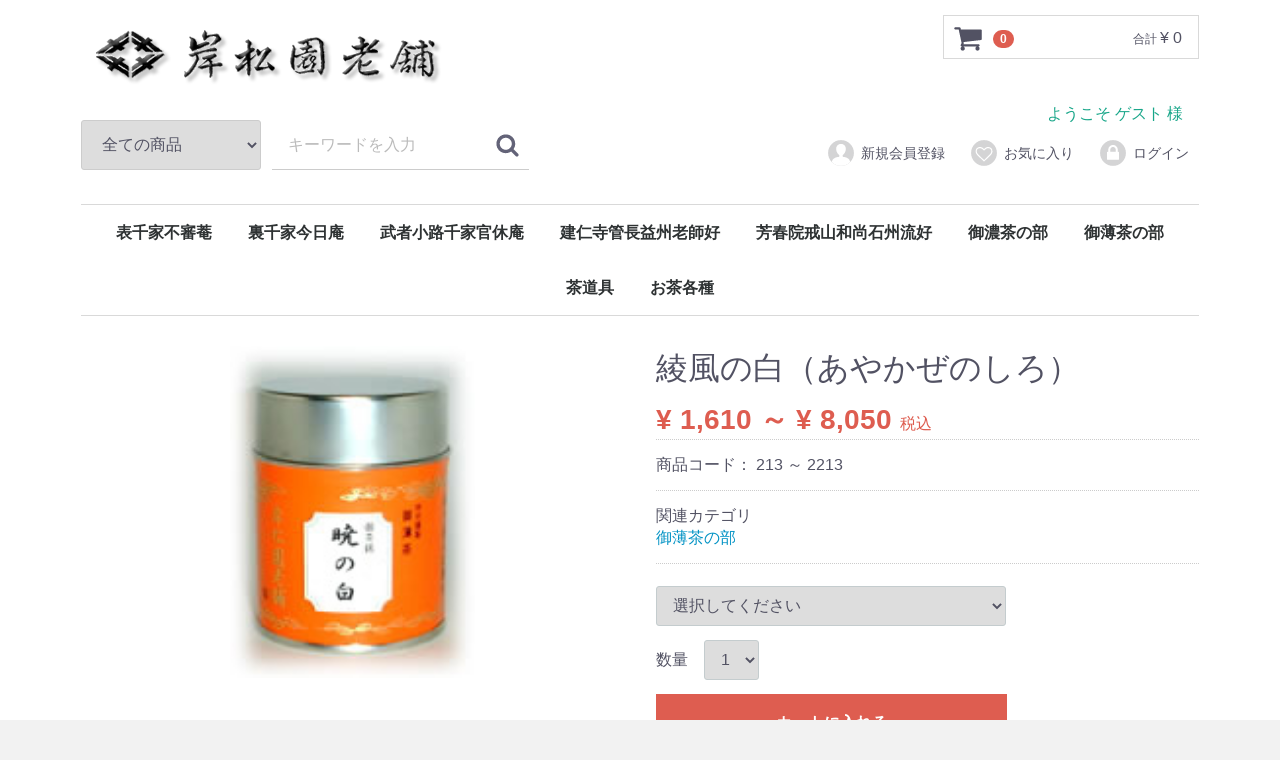

--- FILE ---
content_type: text/html; charset=UTF-8
request_url: https://kisshoen.com/webshop/html/products/detail/53
body_size: 27835
content:
<!doctype html>
<html lang="ja">
<head>
<meta charset="utf-8">
<meta http-equiv="X-UA-Compatible" content="IE=edge">
<title>岸松園老舗ウェブショップ / 綾風の白（あやかぜのしろ）</title>
<meta name="viewport" content="width=device-width, initial-scale=1">
<link rel="icon" href="/webshop/html/template/default/img/common/favicon.ico">
<link rel="stylesheet" href="/webshop/html/template/default/css/style.css?v=3.0.13">
<link rel="stylesheet" href="/webshop/html/template/default/css/slick.css?v=3.0.13">
<link rel="stylesheet" href="/webshop/html/template/default/css/default.css?v=3.0.13">
<!-- for original theme CSS -->

<script src="https://ajax.googleapis.com/ajax/libs/jquery/1.11.3/jquery.min.js"></script>
<script>window.jQuery || document.write('<script src="/webshop/html/template/default/js/vendor/jquery-1.11.3.min.js?v=3.0.13"><\/script>')</script>


</head>
<body id="page_product_detail" class="product_page">
<div id="wrapper">
    <header id="header">
        <div class="container-fluid inner">
                                                            <!-- ▼ロゴ -->
             <div class="header_logo_area">
                <p class="copy"></p>
                <h1 class="header_logo"><a href="https://kisshoen.com/webshop/html/"><img src="https://kisshoen.com/webshop/html/template/admin/assets/img/logo-header.png"></a></h1> </div>
        <!-- ▲ロゴ -->
    <!-- ▼カゴの中 -->
                        <div id="cart_area">
    <p class="clearfix cart-trigger"><a href="#cart">
            <svg class="cb cb-shopping-cart">
                <use xlink:href="#cb-shopping-cart"/>
            </svg>
            <span class="badge">0</span>
            <svg class="cb cb-close">
                <use xlink:href="#cb-close"/>
            </svg>
        </a>
        <span class="cart_price pc">合計 <span class="price">¥ 0</span></span></p>
    <div id="cart" class="cart">
        <div class="inner">
                                                    <div class="btn_area">
                    <div class="message">
                        <p class="errormsg bg-danger" style="margin-bottom: 20px;">
                            現在カート内に<br>商品はございません。
                        </p>
                    </div>
                </div>
                    </div>
    </div>
</div>
                <!-- ▲カゴの中 -->
    <!-- ▼商品検索 -->
                        <div class="drawer_block pc header_bottom_area">
    <div id="search" class="search">
        <form method="get" id="searchform" action="/webshop/html/products/list">
            <div class="search_inner">
                <select id="category_id" name="category_id" class="form-control"><option value="">全ての商品</option><option value="20">表千家不審菴</option><option value="25">　御濃茶</option><option value="26">　御薄茶</option><option value="22">裏千家今日庵</option><option value="23">　御濃茶</option><option value="24">　御薄茶</option><option value="27">武者小路千家官休庵</option><option value="28">建仁寺管長益州老師好</option><option value="29">芳春院戒山和尚石州流好</option><option value="34">御濃茶の部</option><option value="35">御薄茶の部</option><option value="9">茶道具</option><option value="18">　柄杓</option><option value="17">　茶巾</option><option value="16">　懐紙</option><option value="19">　茶筅</option><option value="37">お茶各種</option><option value="38">　玉露</option><option value="40">　煎茶</option><option value="39">　雁がね</option><option value="41">　玄米茶</option><option value="42">　ほうじ茶</option><option value="43">　その他</option></select>
                <div class="input_search clearfix">
                    <input type="search" id="name" name="name" maxlength="50" placeholder="キーワードを入力" class="form-control" />
                    <button type="submit" class="bt_search"><svg class="cb cb-search"><use xlink:href="#cb-search" /></svg></button>
                </div>
            </div>
            <div class="extra-form">
                                                                                                    </div>
        </form>
    </div>
</div>
                <!-- ▲商品検索 -->
    <!-- ▼ようこそ -->
                        <!-- ▼ようこそプラグイン -->
<div id="s8_wellcome" class="col-sm-5 pull-right" style="text-align:right;margin-top:-17px;">
        <p class="text-success" style="display:block;margin:0 0 3px;">ようこそ ゲスト 様</p>
    </div>
<!-- ▲ようこそプラグイン -->
                <!-- ▲ようこそ -->
    <!-- ▼ログイン -->
                            <div id="member" class="member drawer_block pc">
        <ul class="member_link">
            <li>
                <a href="https://kisshoen.com/webshop/html/entry">
                    <svg class="cb cb-user-circle"><use xlink:href="#cb-user-circle" /></svg>新規会員登録
                </a>
            </li>
                            <li><a href="https://kisshoen.com/webshop/html/mypage/favorite"><svg class="cb cb-heart-circle"><use xlink:href="#cb-heart-circle"></use></svg>お気に入り</a></li>
                        <li>
                <a href="https://kisshoen.com/webshop/html/mypage/login">
                    <svg class="cb cb-lock-circle"><use xlink:href="#cb-lock-circle" /></svg>ログイン
                </a>
            </li>
        </ul>
    </div>

                <!-- ▲ログイン -->
    <!-- ▼カテゴリ -->
                        
<nav id="category" class="drawer_block pc">
    <ul class="category-nav">
                <li>
        <a href="https://kisshoen.com/webshop/html/products/list?category_id=20">
            表千家不審菴
        </a>
                    <ul>
                                    <li>
        <a href="https://kisshoen.com/webshop/html/products/list?category_id=25">
            御濃茶
        </a>
            </li>

                                    <li>
        <a href="https://kisshoen.com/webshop/html/products/list?category_id=26">
            御薄茶
        </a>
            </li>

                        </ul>
            </li>

                <li>
        <a href="https://kisshoen.com/webshop/html/products/list?category_id=22">
            裏千家今日庵
        </a>
                    <ul>
                                    <li>
        <a href="https://kisshoen.com/webshop/html/products/list?category_id=23">
            御濃茶
        </a>
            </li>

                                    <li>
        <a href="https://kisshoen.com/webshop/html/products/list?category_id=24">
            御薄茶
        </a>
            </li>

                        </ul>
            </li>

                <li>
        <a href="https://kisshoen.com/webshop/html/products/list?category_id=27">
            武者小路千家官休庵
        </a>
            </li>

                <li>
        <a href="https://kisshoen.com/webshop/html/products/list?category_id=28">
            建仁寺管長益州老師好
        </a>
            </li>

                <li>
        <a href="https://kisshoen.com/webshop/html/products/list?category_id=29">
            芳春院戒山和尚石州流好
        </a>
            </li>

                <li>
        <a href="https://kisshoen.com/webshop/html/products/list?category_id=34">
            御濃茶の部
        </a>
            </li>

                <li>
        <a href="https://kisshoen.com/webshop/html/products/list?category_id=35">
            御薄茶の部
        </a>
            </li>

                <li>
        <a href="https://kisshoen.com/webshop/html/products/list?category_id=9">
            茶道具
        </a>
                    <ul>
                                    <li>
        <a href="https://kisshoen.com/webshop/html/products/list?category_id=18">
            柄杓
        </a>
            </li>

                                    <li>
        <a href="https://kisshoen.com/webshop/html/products/list?category_id=17">
            茶巾
        </a>
            </li>

                                    <li>
        <a href="https://kisshoen.com/webshop/html/products/list?category_id=16">
            懐紙
        </a>
            </li>

                                    <li>
        <a href="https://kisshoen.com/webshop/html/products/list?category_id=19">
            茶筅
        </a>
            </li>

                        </ul>
            </li>

                <li>
        <a href="https://kisshoen.com/webshop/html/products/list?category_id=37">
            お茶各種
        </a>
                    <ul>
                                    <li>
        <a href="https://kisshoen.com/webshop/html/products/list?category_id=38">
            玉露
        </a>
            </li>

                                    <li>
        <a href="https://kisshoen.com/webshop/html/products/list?category_id=40">
            煎茶
        </a>
            </li>

                                    <li>
        <a href="https://kisshoen.com/webshop/html/products/list?category_id=39">
            雁がね
        </a>
            </li>

                                    <li>
        <a href="https://kisshoen.com/webshop/html/products/list?category_id=41">
            玄米茶
        </a>
            </li>

                                    <li>
        <a href="https://kisshoen.com/webshop/html/products/list?category_id=42">
            ほうじ茶
        </a>
            </li>

                                    <li>
        <a href="https://kisshoen.com/webshop/html/products/list?category_id=43">
            その他
        </a>
            </li>

                        </ul>
            </li>

        </ul> <!-- category-nav -->
</nav>

                <!-- ▲カテゴリ -->

                                                    <p id="btn_menu"><a class="nav-trigger" href="#nav">Menu<span></span></a></p>
        </div>
    </header>

    <div id="contents" class="theme_main_only">

        <div id="contents_top">
                                            </div>

        <div class="container-fluid inner">
                                    
            <div id="main">
                                                
                <div id="main_middle">
                        
    <!-- ▼item_detail▼ -->
    <div id="item_detail">
        <div id="detail_wrap" class="row">
            <!--★画像★-->
            <div id="item_photo_area" class="col-sm-6">
                <div id="detail_image_box__slides" class="slides">
                                                                    <div id="detail_image_box__item--1"><img src="/webshop/html/upload/save_image/0417185743_5ad5c51732ffc.jpg"/></div>
                                                            </div>
            </div>

            <section id="item_detail_area" class="col-sm-6">

                <!--★商品名★-->
                <h3 id="detail_description_box__name" class="item_name">綾風の白（あやかぜのしろ）</h3>
                <div id="detail_description_box__body" class="item_detail">

                    
                    <!--★通常価格★-->
                                        <!--★販売価格★-->
                                            <p id="detail_description_box__class_range_sale_price" class="sale_price text-primary"> <span class="price02_default">¥ 1,610 ～ ¥ 8,050</span> <span class="small">税込</span></p>
                                            <!--▼商品コード-->
                    <p id="detail_description_box__item_range_code" class="item_code">商品コード： <span id="item_code_default">
                        213
                         ～ 2213                        </span> </p>
                    <!--▲商品コード-->

                    <!-- ▼関連カテゴリ▼ -->
                    <div id="relative_category_box" class="relative_cat">
                        <p>関連カテゴリ</p>
                                                  <ol id="relative_category_box__relative_category--53_1">
                                                        <li><a id="relative_category_box__relative_category--53_1_35" href="https://kisshoen.com/webshop/html/products/list?category_id=35">御薄茶の部</a></li>
                                                    </ol>
                                            </div>
                    <!-- ▲関連カテゴリ▲ -->

                    <form action="?" method="post" id="form1" name="form1">
                        <!--▼買い物かご-->
                        <div id="detail_cart_box" class="cart_area">
                            
                                                                                                <ul id="detail_cart_box__cart_class_category_id" class="classcategory_list">
                                                                        <li>
                                        <select id="classcategory_id1" name="classcategory_id1" class="form-control"><option value="__unselected">選択してください</option><option value="4">２００ｇ</option><option value="5">１００ｇ</option><option value="6">４０ｇ</option></select>
                                        
                                    </li>
                                                                                                        </ul>
                                
                                                                <dl id="detail_cart_box__cart_quantity" class="quantity">
                                    <dt>数量</dt>
                                    <dd>
                                        <input type="number" id="quantity" name="quantity" required="required" min="1" maxlength="9" class="form-control" value="1" />
                                        
                                    </dd>
                                </dl>

                                <div class="extra-form">
                                                                                                                                                                                                                                                                                                                                                                                                                                                                                                                                            </div>


                                                                <div id="detail_cart_box__button_area" class="btn_area">
                                    <ul id="detail_cart_box__insert_button" class="row">
                                        <li class="col-xs-12 col-sm-8"><button type="submit" id="add-cart" class="btn btn-primary btn-block prevention-btn prevention-mask">カートに入れる</button></li>
                                    </ul>
                                                                        <ul id="detail_cart_box__favorite_button" class="row">
                                                                                    <li class="col-xs-12 col-sm-8"><button type="submit" id="favorite" class="btn btn-info btn-block prevention-btn prevention-mask">お気に入りに追加</button></li>
                                                                            </ul>
                                                                    </div>
                                                    </div>
                        <!--▲買い物かご-->
               <div style="display: none"><input type="hidden" id="mode" name="mode" /></div><div style="display: none"><input type="hidden" id="product_id" name="product_id" value="53" /></div><div style="display: none"><input type="hidden" id="product_class_id" name="product_class_id" /></div><div style="display: none"><input type="hidden" id="_token" name="_token" value="NKorUyu7qMnt8ED3P9iR1paBorhxoAGueaSkELbrMHA" /></div>        
                    </form>

                    <!--★商品説明★-->
                    <p id="detail_not_stock_box__description_detail" class="item_comment">綾風の白<br />
御薄茶<br />
40g　100g　200g</p>

                </div>
                <!-- /.item_detail -->

            </section>
            <!--詳細ここまで-->
        </div>

                    </div>
    <!-- ▲item_detail▲ -->
                </div>

                                                    <div id="main_bottom">
                            <!-- ▼フリーエリア -->
            <div class="col-sm-3 txt_bnr_area">
    <div class="txt_bnr">
        <strong>10,000円 以上の購入で<br><strong>配送料無料</strong></strong><br>一部地域は除く
    </div>
</div>
        <!-- ▲フリーエリア -->
    <!-- ▼最近チェックした商品 -->
                        
<!--最近チェックした商品-->

                <!-- ▲最近チェックした商品 -->

                    </div>
                                            </div>

                                    
                                    
        </div>

        <footer id="footer">
                                                            <!-- ▼フッター -->
            <div class="container-fluid inner">
    <ul>
        <li><a href="/">サイトのトップページへ</a></li>
        <li><a href="https://kisshoen.com/webshop/html/help/about">お支払方法・送料について</a></li>
        <li><a href="https://kisshoen.com/webshop/html/help/privacy">プライバシーポリシー</a></li>
        <li><a href="https://kisshoen.com/webshop/html/help/tradelaw">特定商取引法に基づく表記</a></li>
        <li><a href="https://kisshoen.com/webshop/html/contact">お問い合わせ</a></li>
    </ul>
    <div class="footer_logo_area">
 <p class="logo"><a href="https://kisshoen.com/webshop/html/">
<img src="https://kisshoen.com/webshop/html/template/admin/assets/img/logo-header.png"></a></p>


        <p class="copyright">
            <small>copyright (c) 岸松園老舗ウェブショップ all rights reserved.</small>
        </p>
    </div>
</div>
        <!-- ▲フッター -->

                                        
        </footer>

    </div>

    <div id="drawer" class="drawer sp">
    </div>

</div>

<div class="overlay"></div>

<script src="/webshop/html/template/default/js/vendor/bootstrap.custom.min.js?v=3.0.13"></script>
<script src="/webshop/html/template/default/js/vendor/slick.min.js?v=3.0.13"></script>
<script src="/webshop/html/template/default/js/function.js?v=3.0.13"></script>
<script src="/webshop/html/template/default/js/eccube.js?v=3.0.13"></script>
<script>
$(function () {
    $('#drawer').append($('.drawer_block').clone(true).children());
    $.ajax({
        url: '/webshop/html/template/default/img/common/svg.html',
        type: 'GET',
        dataType: 'html',
    }).done(function(data){
        $('body').prepend(data);
    }).fail(function(data){
    });
});
</script>
<script>
    eccube.classCategories = {"__unselected":{"__unselected":{"name":"\u9078\u629e\u3057\u3066\u304f\u3060\u3055\u3044","product_class_id":""}},"4":{"#":{"classcategory_id2":"","name":"","stock_find":true,"price01":"","price02":"8,050","product_class_id":"168","product_code":"2213","product_type":"1"}},"5":{"#":{"classcategory_id2":"","name":"","stock_find":true,"price01":"","price02":"4,025","product_class_id":"169","product_code":"1213","product_type":"1"}},"6":{"#":{"classcategory_id2":"","name":"","stock_find":true,"price01":"","price02":"1,610","product_class_id":"170","product_code":"213","product_type":"1"}}};

    // 規格2に選択肢を割り当てる。
    function fnSetClassCategories(form, classcat_id2_selected) {
        var $form = $(form);
        var product_id = $form.find('input[name=product_id]').val();
        var $sele1 = $form.find('select[name=classcategory_id1]');
        var $sele2 = $form.find('select[name=classcategory_id2]');
        eccube.setClassCategories($form, product_id, $sele1, $sele2, classcat_id2_selected);
    }

    </script>

<script>
$(function(){
    $('.carousel').slick({
        infinite: false,
        speed: 300,
        prevArrow:'<button type="button" class="slick-prev"><span class="angle-circle"><svg class="cb cb-angle-right"><use xlink:href="#cb-angle-right" /></svg></span></button>',
        nextArrow:'<button type="button" class="slick-next"><span class="angle-circle"><svg class="cb cb-angle-right"><use xlink:href="#cb-angle-right" /></svg></span></button>',
        slidesToShow: 4,
        slidesToScroll: 4,
        responsive: [
            {
                breakpoint: 768,
                settings: {
                    slidesToShow: 3,
                    slidesToScroll: 3
                }
            }
        ]
    });

    $('.slides').slick({
        dots: true,
        arrows: false,
        speed: 300,
        customPaging: function(slider, i) {
            return '<button class="thumbnail">' + $(slider.$slides[i]).find('img').prop('outerHTML') + '</button>';
        }
    });

    $('#favorite').click(function() {
        $('#mode').val('add_favorite');
    });

    $('#add-cart').click(function() {
        $('#mode').val('add_cart');
    });

    // bfcache無効化
    $(window).bind('pageshow', function(event) {
        if (event.originalEvent.persisted) {
            location.reload(true);
        }
    });
});
</script>





<script>
$(function(){
    // 元の number input を select に置き換え
    $('#quantity').replaceWith('<select id="quantity" name="quantity" class="form-control"><option value="1">1</option></select>');

    var stock_data = {};

    // 🔽 規格1 IDに応じた個別の数量上限設定
    var class1MaxMap = {
        '4': 10,　    // 規格1 200gごとの最大数量指定
        '5': 10,　    // 規格1 100gごとの最大数量指定
        '6': 100　   // 規格1 40gごとの最大数量指定
        // 必要に応じて追加
       //  '7': 1　   // 規格1 の最大数量指定
    };

            // --- 規格1が存在する商品の場合 ---
                                                                    
                                    stock_data["4"] = {
                        'stock_unlimited': "1",
                        'stock': "",
                        'sale_limit': "1000"
                    };
                                                                                                
                                    stock_data["5"] = {
                        'stock_unlimited': "1",
                        'stock': "",
                        'sale_limit': "1000"
                    };
                                                                                                
                                    stock_data["6"] = {
                        'stock_unlimited': "1",
                        'stock': "",
                        'sale_limit': "1000"
                    };
                                    
        // イベント：規格1選択時
        $('select[name=classcategory_id1]').on('change', function(){
            setQuantitySelectForm(); // 一旦リセット
            if ($(this).parents('form').find('select[name=classcategory_id2]').length == 0) {
                setQuantity($(this).val());
            }
        });

        // イベント：規格2選択時
        $('select[name=classcategory_id2]').on('change', function(){
            var classcategory_id1_val = $('select[name=classcategory_id1]').val();
            if (classcategory_id1_val !== void 0) {
                setQuantity(classcategory_id1_val, $(this).val());
            }
        });

        function setQuantity(category_id1, category_id2) {
            if (category_id1 !== void 0) {
                var index = category_id2 !== void 0 ? category_id1 + '_' + category_id2 : category_id1;
                var _stock_data = stock_data[index];

                if (_stock_data !== void 0) {
                    var options = [];
                    var quantity = 0;

                    if (_stock_data['stock_unlimited'] == 1) {
                        quantity = _stock_data['sale_limit'] === '' ? 999 : parseInt(_stock_data['sale_limit']);
                    } else {
                        if (_stock_data['sale_limit'] === '') {
                            quantity = parseInt(_stock_data['stock']);
                        } else {
                            quantity = Math.min(parseInt(_stock_data['stock']), parseInt(_stock_data['sale_limit']));
                        }
                    }

                    if (class1MaxMap[category_id1]) {
                        quantity = Math.min(quantity, class1MaxMap[category_id1]);
                    }

                    if (quantity > 0) {
                        for (var i = 1; i <= quantity; i++) {
                            options.push($('<option>', { value: i, text: i, selected: i === 1 }));
                        }
                    } else {
                        options.push($('<option>', { value: 0, text: 0, selected: true }));
                    }

                    setQuantitySelectForm(options);
                }
            }
        }



    // select を描画する関数
    function setQuantitySelectForm(options) {
        if (options === void 0) {
            $('#quantity').empty().append($('<option>', { value: 0, text: 0, selected: true }));
        } else {
            $('#quantity').empty().append(options);
        }
    }

    function isNumber(value) {
        return typeof value === 'number' && isFinite(value);
    };
});
</script>






<script>
                        $(function() {
                            var toTopIcon = $("#ToTopIcon");
                            toTopIcon.hide();
                            $(window).scroll(function () {
                                if ($(this).scrollTop() > 10) {
                                    toTopIcon.fadeIn("fast");
                                } else {
                                    toTopIcon.fadeOut("fast");
                                }
                            });
                            toTopIcon.click(function () {
                                $("body,html").animate({ scrollTop: 0 }, "fast");
                                return false;
                            });
                        });
                    </script>
                    <style type="text/css">
                        #ToTopIcon{
                            background: #909090;
                            width: 100px;
                            padding-top: 10px;
                            padding-right: 0;
                            padding-left: 0;
                            padding-bottom: 10px;
                            border-radius: 5px;
                            text-decoration: none;
                            text-align: center;
                            font-size: 70%;
                            color: #f0f0f0;
                            right:10px;
                            bottom:50px;
                            z-index: 2;
                            position:fixed;
                            display: block;
                        }
                    </style>
                    <div id="ToTopIcon">▲トップへ戻る</div>
                    </body>
</html>
